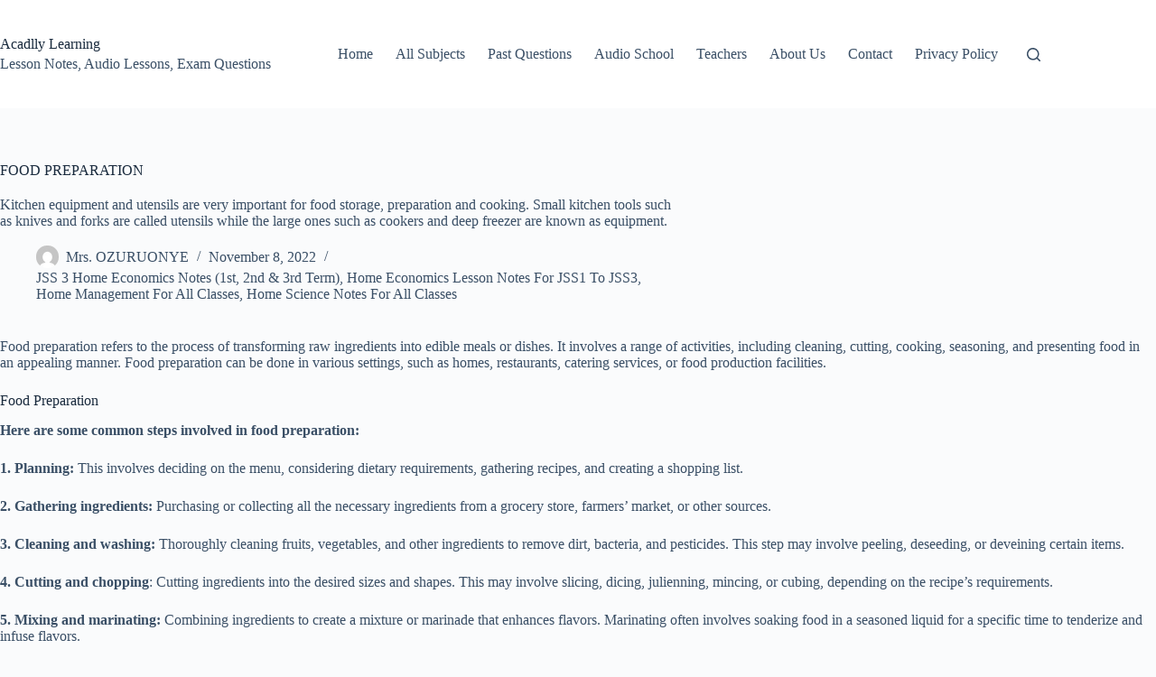

--- FILE ---
content_type: text/html; charset=UTF-8
request_url: https://www.acadlly.com/food-preparation/?amp=1
body_size: 17307
content:
<!doctype html>
<html lang="en-US" prefix="og: https://ogp.me/ns#">
<head>
	
	<meta charset="UTF-8">
	<meta name="viewport" content="width=device-width, initial-scale=1, maximum-scale=5, viewport-fit=cover">
	<link rel="profile" href="https://gmpg.org/xfn/11">

	
<!-- Search Engine Optimization by Rank Math - https://rankmath.com/ -->
<title>FOOD PREPARATION - Acadlly Learning</title>
<meta name="description" content="Kitchen equipment and utensils are very important for food storage, preparation and cooking. Small kitchen tools such as knives and forks are called utensils while the large ones such as cookers and deep freezer are known as equipment."/>
<meta name="robots" content="follow, index, max-snippet:-1, max-video-preview:-1, max-image-preview:large"/>
<link rel="canonical" href="https://www.acadlly.com/food-preparation/" />
<meta property="og:locale" content="en_US" />
<meta property="og:type" content="article" />
<meta property="og:title" content="FOOD PREPARATION - Acadlly Learning" />
<meta property="og:description" content="Kitchen equipment and utensils are very important for food storage, preparation and cooking. Small kitchen tools such as knives and forks are called utensils while the large ones such as cookers and deep freezer are known as equipment." />
<meta property="og:url" content="https://www.acadlly.com/food-preparation/" />
<meta property="og:site_name" content="Acadlly" />
<meta property="article:section" content="JSS 3 Home Economics Notes (1st, 2nd &amp; 3rd Term)" />
<meta property="og:updated_time" content="2024-09-06T05:10:57+01:00" />
<meta property="og:image" content="https://www.acadlly.com/wp-content/uploads/2024/01/Home-Economics-for-primary-school.jpeg" />
<meta property="og:image:secure_url" content="https://www.acadlly.com/wp-content/uploads/2024/01/Home-Economics-for-primary-school.jpeg" />
<meta property="og:image:width" content="1200" />
<meta property="og:image:height" content="675" />
<meta property="og:image:alt" content="home economics" />
<meta property="og:image:type" content="image/jpeg" />
<meta property="article:published_time" content="2022-11-08T19:02:24+01:00" />
<meta property="article:modified_time" content="2024-09-06T05:10:57+01:00" />
<meta name="twitter:card" content="summary_large_image" />
<meta name="twitter:title" content="FOOD PREPARATION - Acadlly Learning" />
<meta name="twitter:description" content="Kitchen equipment and utensils are very important for food storage, preparation and cooking. Small kitchen tools such as knives and forks are called utensils while the large ones such as cookers and deep freezer are known as equipment." />
<meta name="twitter:image" content="https://www.acadlly.com/wp-content/uploads/2024/01/Home-Economics-for-primary-school.jpeg" />
<meta name="twitter:label1" content="Written by" />
<meta name="twitter:data1" content="Mrs. OZURUONYE" />
<meta name="twitter:label2" content="Time to read" />
<meta name="twitter:data2" content="3 minutes" />
<!-- /Rank Math WordPress SEO plugin -->

<link rel="alternate" title="oEmbed (JSON)" type="application/json+oembed" href="https://www.acadlly.com/wp-json/oembed/1.0/embed?url=https%3A%2F%2Fwww.acadlly.com%2Ffood-preparation%2F" />
<link rel="alternate" title="oEmbed (XML)" type="text/xml+oembed" href="https://www.acadlly.com/wp-json/oembed/1.0/embed?url=https%3A%2F%2Fwww.acadlly.com%2Ffood-preparation%2F&#038;format=xml" />
<style id='wp-img-auto-sizes-contain-inline-css'>
img:is([sizes=auto i],[sizes^="auto," i]){contain-intrinsic-size:3000px 1500px}
/*# sourceURL=wp-img-auto-sizes-contain-inline-css */
</style>
<link rel='stylesheet' id='quiz-maker-admin-css' href='https://www.acadlly.com/wp-content/uploads/hummingbird-assets/c3a6628f99aa1b10b1ab1964349256ce.css' media='all' />
<link rel='stylesheet' id='wp-block-library-css' href='https://www.acadlly.com/wp-includes/css/dist/block-library/style.min.css' media='all' />
<style id='global-styles-inline-css'>
:root{--wp--preset--aspect-ratio--square: 1;--wp--preset--aspect-ratio--4-3: 4/3;--wp--preset--aspect-ratio--3-4: 3/4;--wp--preset--aspect-ratio--3-2: 3/2;--wp--preset--aspect-ratio--2-3: 2/3;--wp--preset--aspect-ratio--16-9: 16/9;--wp--preset--aspect-ratio--9-16: 9/16;--wp--preset--color--black: #000000;--wp--preset--color--cyan-bluish-gray: #abb8c3;--wp--preset--color--white: #ffffff;--wp--preset--color--pale-pink: #f78da7;--wp--preset--color--vivid-red: #cf2e2e;--wp--preset--color--luminous-vivid-orange: #ff6900;--wp--preset--color--luminous-vivid-amber: #fcb900;--wp--preset--color--light-green-cyan: #7bdcb5;--wp--preset--color--vivid-green-cyan: #00d084;--wp--preset--color--pale-cyan-blue: #8ed1fc;--wp--preset--color--vivid-cyan-blue: #0693e3;--wp--preset--color--vivid-purple: #9b51e0;--wp--preset--color--palette-color-1: var(--theme-palette-color-1, #2872fa);--wp--preset--color--palette-color-2: var(--theme-palette-color-2, #1559ed);--wp--preset--color--palette-color-3: var(--theme-palette-color-3, #3A4F66);--wp--preset--color--palette-color-4: var(--theme-palette-color-4, #192a3d);--wp--preset--color--palette-color-5: var(--theme-palette-color-5, #e1e8ed);--wp--preset--color--palette-color-6: var(--theme-palette-color-6, #f2f5f7);--wp--preset--color--palette-color-7: var(--theme-palette-color-7, #FAFBFC);--wp--preset--color--palette-color-8: var(--theme-palette-color-8, #ffffff);--wp--preset--gradient--vivid-cyan-blue-to-vivid-purple: linear-gradient(135deg,rgb(6,147,227) 0%,rgb(155,81,224) 100%);--wp--preset--gradient--light-green-cyan-to-vivid-green-cyan: linear-gradient(135deg,rgb(122,220,180) 0%,rgb(0,208,130) 100%);--wp--preset--gradient--luminous-vivid-amber-to-luminous-vivid-orange: linear-gradient(135deg,rgb(252,185,0) 0%,rgb(255,105,0) 100%);--wp--preset--gradient--luminous-vivid-orange-to-vivid-red: linear-gradient(135deg,rgb(255,105,0) 0%,rgb(207,46,46) 100%);--wp--preset--gradient--very-light-gray-to-cyan-bluish-gray: linear-gradient(135deg,rgb(238,238,238) 0%,rgb(169,184,195) 100%);--wp--preset--gradient--cool-to-warm-spectrum: linear-gradient(135deg,rgb(74,234,220) 0%,rgb(151,120,209) 20%,rgb(207,42,186) 40%,rgb(238,44,130) 60%,rgb(251,105,98) 80%,rgb(254,248,76) 100%);--wp--preset--gradient--blush-light-purple: linear-gradient(135deg,rgb(255,206,236) 0%,rgb(152,150,240) 100%);--wp--preset--gradient--blush-bordeaux: linear-gradient(135deg,rgb(254,205,165) 0%,rgb(254,45,45) 50%,rgb(107,0,62) 100%);--wp--preset--gradient--luminous-dusk: linear-gradient(135deg,rgb(255,203,112) 0%,rgb(199,81,192) 50%,rgb(65,88,208) 100%);--wp--preset--gradient--pale-ocean: linear-gradient(135deg,rgb(255,245,203) 0%,rgb(182,227,212) 50%,rgb(51,167,181) 100%);--wp--preset--gradient--electric-grass: linear-gradient(135deg,rgb(202,248,128) 0%,rgb(113,206,126) 100%);--wp--preset--gradient--midnight: linear-gradient(135deg,rgb(2,3,129) 0%,rgb(40,116,252) 100%);--wp--preset--gradient--juicy-peach: linear-gradient(to right, #ffecd2 0%, #fcb69f 100%);--wp--preset--gradient--young-passion: linear-gradient(to right, #ff8177 0%, #ff867a 0%, #ff8c7f 21%, #f99185 52%, #cf556c 78%, #b12a5b 100%);--wp--preset--gradient--true-sunset: linear-gradient(to right, #fa709a 0%, #fee140 100%);--wp--preset--gradient--morpheus-den: linear-gradient(to top, #30cfd0 0%, #330867 100%);--wp--preset--gradient--plum-plate: linear-gradient(135deg, #667eea 0%, #764ba2 100%);--wp--preset--gradient--aqua-splash: linear-gradient(15deg, #13547a 0%, #80d0c7 100%);--wp--preset--gradient--love-kiss: linear-gradient(to top, #ff0844 0%, #ffb199 100%);--wp--preset--gradient--new-retrowave: linear-gradient(to top, #3b41c5 0%, #a981bb 49%, #ffc8a9 100%);--wp--preset--gradient--plum-bath: linear-gradient(to top, #cc208e 0%, #6713d2 100%);--wp--preset--gradient--high-flight: linear-gradient(to right, #0acffe 0%, #495aff 100%);--wp--preset--gradient--teen-party: linear-gradient(-225deg, #FF057C 0%, #8D0B93 50%, #321575 100%);--wp--preset--gradient--fabled-sunset: linear-gradient(-225deg, #231557 0%, #44107A 29%, #FF1361 67%, #FFF800 100%);--wp--preset--gradient--arielle-smile: radial-gradient(circle 248px at center, #16d9e3 0%, #30c7ec 47%, #46aef7 100%);--wp--preset--gradient--itmeo-branding: linear-gradient(180deg, #2af598 0%, #009efd 100%);--wp--preset--gradient--deep-blue: linear-gradient(to right, #6a11cb 0%, #2575fc 100%);--wp--preset--gradient--strong-bliss: linear-gradient(to right, #f78ca0 0%, #f9748f 19%, #fd868c 60%, #fe9a8b 100%);--wp--preset--gradient--sweet-period: linear-gradient(to top, #3f51b1 0%, #5a55ae 13%, #7b5fac 25%, #8f6aae 38%, #a86aa4 50%, #cc6b8e 62%, #f18271 75%, #f3a469 87%, #f7c978 100%);--wp--preset--gradient--purple-division: linear-gradient(to top, #7028e4 0%, #e5b2ca 100%);--wp--preset--gradient--cold-evening: linear-gradient(to top, #0c3483 0%, #a2b6df 100%, #6b8cce 100%, #a2b6df 100%);--wp--preset--gradient--mountain-rock: linear-gradient(to right, #868f96 0%, #596164 100%);--wp--preset--gradient--desert-hump: linear-gradient(to top, #c79081 0%, #dfa579 100%);--wp--preset--gradient--ethernal-constance: linear-gradient(to top, #09203f 0%, #537895 100%);--wp--preset--gradient--happy-memories: linear-gradient(-60deg, #ff5858 0%, #f09819 100%);--wp--preset--gradient--grown-early: linear-gradient(to top, #0ba360 0%, #3cba92 100%);--wp--preset--gradient--morning-salad: linear-gradient(-225deg, #B7F8DB 0%, #50A7C2 100%);--wp--preset--gradient--night-call: linear-gradient(-225deg, #AC32E4 0%, #7918F2 48%, #4801FF 100%);--wp--preset--gradient--mind-crawl: linear-gradient(-225deg, #473B7B 0%, #3584A7 51%, #30D2BE 100%);--wp--preset--gradient--angel-care: linear-gradient(-225deg, #FFE29F 0%, #FFA99F 48%, #FF719A 100%);--wp--preset--gradient--juicy-cake: linear-gradient(to top, #e14fad 0%, #f9d423 100%);--wp--preset--gradient--rich-metal: linear-gradient(to right, #d7d2cc 0%, #304352 100%);--wp--preset--gradient--mole-hall: linear-gradient(-20deg, #616161 0%, #9bc5c3 100%);--wp--preset--gradient--cloudy-knoxville: linear-gradient(120deg, #fdfbfb 0%, #ebedee 100%);--wp--preset--gradient--soft-grass: linear-gradient(to top, #c1dfc4 0%, #deecdd 100%);--wp--preset--gradient--saint-petersburg: linear-gradient(135deg, #f5f7fa 0%, #c3cfe2 100%);--wp--preset--gradient--everlasting-sky: linear-gradient(135deg, #fdfcfb 0%, #e2d1c3 100%);--wp--preset--gradient--kind-steel: linear-gradient(-20deg, #e9defa 0%, #fbfcdb 100%);--wp--preset--gradient--over-sun: linear-gradient(60deg, #abecd6 0%, #fbed96 100%);--wp--preset--gradient--premium-white: linear-gradient(to top, #d5d4d0 0%, #d5d4d0 1%, #eeeeec 31%, #efeeec 75%, #e9e9e7 100%);--wp--preset--gradient--clean-mirror: linear-gradient(45deg, #93a5cf 0%, #e4efe9 100%);--wp--preset--gradient--wild-apple: linear-gradient(to top, #d299c2 0%, #fef9d7 100%);--wp--preset--gradient--snow-again: linear-gradient(to top, #e6e9f0 0%, #eef1f5 100%);--wp--preset--gradient--confident-cloud: linear-gradient(to top, #dad4ec 0%, #dad4ec 1%, #f3e7e9 100%);--wp--preset--gradient--glass-water: linear-gradient(to top, #dfe9f3 0%, white 100%);--wp--preset--gradient--perfect-white: linear-gradient(-225deg, #E3FDF5 0%, #FFE6FA 100%);--wp--preset--font-size--small: 13px;--wp--preset--font-size--medium: 20px;--wp--preset--font-size--large: clamp(22px, 1.375rem + ((1vw - 3.2px) * 0.625), 30px);--wp--preset--font-size--x-large: clamp(30px, 1.875rem + ((1vw - 3.2px) * 1.563), 50px);--wp--preset--font-size--xx-large: clamp(45px, 2.813rem + ((1vw - 3.2px) * 2.734), 80px);--wp--preset--spacing--20: 0.44rem;--wp--preset--spacing--30: 0.67rem;--wp--preset--spacing--40: 1rem;--wp--preset--spacing--50: 1.5rem;--wp--preset--spacing--60: 2.25rem;--wp--preset--spacing--70: 3.38rem;--wp--preset--spacing--80: 5.06rem;--wp--preset--shadow--natural: 6px 6px 9px rgba(0, 0, 0, 0.2);--wp--preset--shadow--deep: 12px 12px 50px rgba(0, 0, 0, 0.4);--wp--preset--shadow--sharp: 6px 6px 0px rgba(0, 0, 0, 0.2);--wp--preset--shadow--outlined: 6px 6px 0px -3px rgb(255, 255, 255), 6px 6px rgb(0, 0, 0);--wp--preset--shadow--crisp: 6px 6px 0px rgb(0, 0, 0);}:root { --wp--style--global--content-size: var(--theme-block-max-width);--wp--style--global--wide-size: var(--theme-block-wide-max-width); }:where(body) { margin: 0; }.wp-site-blocks > .alignleft { float: left; margin-right: 2em; }.wp-site-blocks > .alignright { float: right; margin-left: 2em; }.wp-site-blocks > .aligncenter { justify-content: center; margin-left: auto; margin-right: auto; }:where(.wp-site-blocks) > * { margin-block-start: var(--theme-content-spacing); margin-block-end: 0; }:where(.wp-site-blocks) > :first-child { margin-block-start: 0; }:where(.wp-site-blocks) > :last-child { margin-block-end: 0; }:root { --wp--style--block-gap: var(--theme-content-spacing); }:root :where(.is-layout-flow) > :first-child{margin-block-start: 0;}:root :where(.is-layout-flow) > :last-child{margin-block-end: 0;}:root :where(.is-layout-flow) > *{margin-block-start: var(--theme-content-spacing);margin-block-end: 0;}:root :where(.is-layout-constrained) > :first-child{margin-block-start: 0;}:root :where(.is-layout-constrained) > :last-child{margin-block-end: 0;}:root :where(.is-layout-constrained) > *{margin-block-start: var(--theme-content-spacing);margin-block-end: 0;}:root :where(.is-layout-flex){gap: var(--theme-content-spacing);}:root :where(.is-layout-grid){gap: var(--theme-content-spacing);}.is-layout-flow > .alignleft{float: left;margin-inline-start: 0;margin-inline-end: 2em;}.is-layout-flow > .alignright{float: right;margin-inline-start: 2em;margin-inline-end: 0;}.is-layout-flow > .aligncenter{margin-left: auto !important;margin-right: auto !important;}.is-layout-constrained > .alignleft{float: left;margin-inline-start: 0;margin-inline-end: 2em;}.is-layout-constrained > .alignright{float: right;margin-inline-start: 2em;margin-inline-end: 0;}.is-layout-constrained > .aligncenter{margin-left: auto !important;margin-right: auto !important;}.is-layout-constrained > :where(:not(.alignleft):not(.alignright):not(.alignfull)){max-width: var(--wp--style--global--content-size);margin-left: auto !important;margin-right: auto !important;}.is-layout-constrained > .alignwide{max-width: var(--wp--style--global--wide-size);}body .is-layout-flex{display: flex;}.is-layout-flex{flex-wrap: wrap;align-items: center;}.is-layout-flex > :is(*, div){margin: 0;}body .is-layout-grid{display: grid;}.is-layout-grid > :is(*, div){margin: 0;}body{padding-top: 0px;padding-right: 0px;padding-bottom: 0px;padding-left: 0px;}:root :where(.wp-element-button, .wp-block-button__link){font-style: inherit;font-weight: inherit;letter-spacing: inherit;text-transform: inherit;}.has-black-color{color: var(--wp--preset--color--black) !important;}.has-cyan-bluish-gray-color{color: var(--wp--preset--color--cyan-bluish-gray) !important;}.has-white-color{color: var(--wp--preset--color--white) !important;}.has-pale-pink-color{color: var(--wp--preset--color--pale-pink) !important;}.has-vivid-red-color{color: var(--wp--preset--color--vivid-red) !important;}.has-luminous-vivid-orange-color{color: var(--wp--preset--color--luminous-vivid-orange) !important;}.has-luminous-vivid-amber-color{color: var(--wp--preset--color--luminous-vivid-amber) !important;}.has-light-green-cyan-color{color: var(--wp--preset--color--light-green-cyan) !important;}.has-vivid-green-cyan-color{color: var(--wp--preset--color--vivid-green-cyan) !important;}.has-pale-cyan-blue-color{color: var(--wp--preset--color--pale-cyan-blue) !important;}.has-vivid-cyan-blue-color{color: var(--wp--preset--color--vivid-cyan-blue) !important;}.has-vivid-purple-color{color: var(--wp--preset--color--vivid-purple) !important;}.has-palette-color-1-color{color: var(--wp--preset--color--palette-color-1) !important;}.has-palette-color-2-color{color: var(--wp--preset--color--palette-color-2) !important;}.has-palette-color-3-color{color: var(--wp--preset--color--palette-color-3) !important;}.has-palette-color-4-color{color: var(--wp--preset--color--palette-color-4) !important;}.has-palette-color-5-color{color: var(--wp--preset--color--palette-color-5) !important;}.has-palette-color-6-color{color: var(--wp--preset--color--palette-color-6) !important;}.has-palette-color-7-color{color: var(--wp--preset--color--palette-color-7) !important;}.has-palette-color-8-color{color: var(--wp--preset--color--palette-color-8) !important;}.has-black-background-color{background-color: var(--wp--preset--color--black) !important;}.has-cyan-bluish-gray-background-color{background-color: var(--wp--preset--color--cyan-bluish-gray) !important;}.has-white-background-color{background-color: var(--wp--preset--color--white) !important;}.has-pale-pink-background-color{background-color: var(--wp--preset--color--pale-pink) !important;}.has-vivid-red-background-color{background-color: var(--wp--preset--color--vivid-red) !important;}.has-luminous-vivid-orange-background-color{background-color: var(--wp--preset--color--luminous-vivid-orange) !important;}.has-luminous-vivid-amber-background-color{background-color: var(--wp--preset--color--luminous-vivid-amber) !important;}.has-light-green-cyan-background-color{background-color: var(--wp--preset--color--light-green-cyan) !important;}.has-vivid-green-cyan-background-color{background-color: var(--wp--preset--color--vivid-green-cyan) !important;}.has-pale-cyan-blue-background-color{background-color: var(--wp--preset--color--pale-cyan-blue) !important;}.has-vivid-cyan-blue-background-color{background-color: var(--wp--preset--color--vivid-cyan-blue) !important;}.has-vivid-purple-background-color{background-color: var(--wp--preset--color--vivid-purple) !important;}.has-palette-color-1-background-color{background-color: var(--wp--preset--color--palette-color-1) !important;}.has-palette-color-2-background-color{background-color: var(--wp--preset--color--palette-color-2) !important;}.has-palette-color-3-background-color{background-color: var(--wp--preset--color--palette-color-3) !important;}.has-palette-color-4-background-color{background-color: var(--wp--preset--color--palette-color-4) !important;}.has-palette-color-5-background-color{background-color: var(--wp--preset--color--palette-color-5) !important;}.has-palette-color-6-background-color{background-color: var(--wp--preset--color--palette-color-6) !important;}.has-palette-color-7-background-color{background-color: var(--wp--preset--color--palette-color-7) !important;}.has-palette-color-8-background-color{background-color: var(--wp--preset--color--palette-color-8) !important;}.has-black-border-color{border-color: var(--wp--preset--color--black) !important;}.has-cyan-bluish-gray-border-color{border-color: var(--wp--preset--color--cyan-bluish-gray) !important;}.has-white-border-color{border-color: var(--wp--preset--color--white) !important;}.has-pale-pink-border-color{border-color: var(--wp--preset--color--pale-pink) !important;}.has-vivid-red-border-color{border-color: var(--wp--preset--color--vivid-red) !important;}.has-luminous-vivid-orange-border-color{border-color: var(--wp--preset--color--luminous-vivid-orange) !important;}.has-luminous-vivid-amber-border-color{border-color: var(--wp--preset--color--luminous-vivid-amber) !important;}.has-light-green-cyan-border-color{border-color: var(--wp--preset--color--light-green-cyan) !important;}.has-vivid-green-cyan-border-color{border-color: var(--wp--preset--color--vivid-green-cyan) !important;}.has-pale-cyan-blue-border-color{border-color: var(--wp--preset--color--pale-cyan-blue) !important;}.has-vivid-cyan-blue-border-color{border-color: var(--wp--preset--color--vivid-cyan-blue) !important;}.has-vivid-purple-border-color{border-color: var(--wp--preset--color--vivid-purple) !important;}.has-palette-color-1-border-color{border-color: var(--wp--preset--color--palette-color-1) !important;}.has-palette-color-2-border-color{border-color: var(--wp--preset--color--palette-color-2) !important;}.has-palette-color-3-border-color{border-color: var(--wp--preset--color--palette-color-3) !important;}.has-palette-color-4-border-color{border-color: var(--wp--preset--color--palette-color-4) !important;}.has-palette-color-5-border-color{border-color: var(--wp--preset--color--palette-color-5) !important;}.has-palette-color-6-border-color{border-color: var(--wp--preset--color--palette-color-6) !important;}.has-palette-color-7-border-color{border-color: var(--wp--preset--color--palette-color-7) !important;}.has-palette-color-8-border-color{border-color: var(--wp--preset--color--palette-color-8) !important;}.has-vivid-cyan-blue-to-vivid-purple-gradient-background{background: var(--wp--preset--gradient--vivid-cyan-blue-to-vivid-purple) !important;}.has-light-green-cyan-to-vivid-green-cyan-gradient-background{background: var(--wp--preset--gradient--light-green-cyan-to-vivid-green-cyan) !important;}.has-luminous-vivid-amber-to-luminous-vivid-orange-gradient-background{background: var(--wp--preset--gradient--luminous-vivid-amber-to-luminous-vivid-orange) !important;}.has-luminous-vivid-orange-to-vivid-red-gradient-background{background: var(--wp--preset--gradient--luminous-vivid-orange-to-vivid-red) !important;}.has-very-light-gray-to-cyan-bluish-gray-gradient-background{background: var(--wp--preset--gradient--very-light-gray-to-cyan-bluish-gray) !important;}.has-cool-to-warm-spectrum-gradient-background{background: var(--wp--preset--gradient--cool-to-warm-spectrum) !important;}.has-blush-light-purple-gradient-background{background: var(--wp--preset--gradient--blush-light-purple) !important;}.has-blush-bordeaux-gradient-background{background: var(--wp--preset--gradient--blush-bordeaux) !important;}.has-luminous-dusk-gradient-background{background: var(--wp--preset--gradient--luminous-dusk) !important;}.has-pale-ocean-gradient-background{background: var(--wp--preset--gradient--pale-ocean) !important;}.has-electric-grass-gradient-background{background: var(--wp--preset--gradient--electric-grass) !important;}.has-midnight-gradient-background{background: var(--wp--preset--gradient--midnight) !important;}.has-juicy-peach-gradient-background{background: var(--wp--preset--gradient--juicy-peach) !important;}.has-young-passion-gradient-background{background: var(--wp--preset--gradient--young-passion) !important;}.has-true-sunset-gradient-background{background: var(--wp--preset--gradient--true-sunset) !important;}.has-morpheus-den-gradient-background{background: var(--wp--preset--gradient--morpheus-den) !important;}.has-plum-plate-gradient-background{background: var(--wp--preset--gradient--plum-plate) !important;}.has-aqua-splash-gradient-background{background: var(--wp--preset--gradient--aqua-splash) !important;}.has-love-kiss-gradient-background{background: var(--wp--preset--gradient--love-kiss) !important;}.has-new-retrowave-gradient-background{background: var(--wp--preset--gradient--new-retrowave) !important;}.has-plum-bath-gradient-background{background: var(--wp--preset--gradient--plum-bath) !important;}.has-high-flight-gradient-background{background: var(--wp--preset--gradient--high-flight) !important;}.has-teen-party-gradient-background{background: var(--wp--preset--gradient--teen-party) !important;}.has-fabled-sunset-gradient-background{background: var(--wp--preset--gradient--fabled-sunset) !important;}.has-arielle-smile-gradient-background{background: var(--wp--preset--gradient--arielle-smile) !important;}.has-itmeo-branding-gradient-background{background: var(--wp--preset--gradient--itmeo-branding) !important;}.has-deep-blue-gradient-background{background: var(--wp--preset--gradient--deep-blue) !important;}.has-strong-bliss-gradient-background{background: var(--wp--preset--gradient--strong-bliss) !important;}.has-sweet-period-gradient-background{background: var(--wp--preset--gradient--sweet-period) !important;}.has-purple-division-gradient-background{background: var(--wp--preset--gradient--purple-division) !important;}.has-cold-evening-gradient-background{background: var(--wp--preset--gradient--cold-evening) !important;}.has-mountain-rock-gradient-background{background: var(--wp--preset--gradient--mountain-rock) !important;}.has-desert-hump-gradient-background{background: var(--wp--preset--gradient--desert-hump) !important;}.has-ethernal-constance-gradient-background{background: var(--wp--preset--gradient--ethernal-constance) !important;}.has-happy-memories-gradient-background{background: var(--wp--preset--gradient--happy-memories) !important;}.has-grown-early-gradient-background{background: var(--wp--preset--gradient--grown-early) !important;}.has-morning-salad-gradient-background{background: var(--wp--preset--gradient--morning-salad) !important;}.has-night-call-gradient-background{background: var(--wp--preset--gradient--night-call) !important;}.has-mind-crawl-gradient-background{background: var(--wp--preset--gradient--mind-crawl) !important;}.has-angel-care-gradient-background{background: var(--wp--preset--gradient--angel-care) !important;}.has-juicy-cake-gradient-background{background: var(--wp--preset--gradient--juicy-cake) !important;}.has-rich-metal-gradient-background{background: var(--wp--preset--gradient--rich-metal) !important;}.has-mole-hall-gradient-background{background: var(--wp--preset--gradient--mole-hall) !important;}.has-cloudy-knoxville-gradient-background{background: var(--wp--preset--gradient--cloudy-knoxville) !important;}.has-soft-grass-gradient-background{background: var(--wp--preset--gradient--soft-grass) !important;}.has-saint-petersburg-gradient-background{background: var(--wp--preset--gradient--saint-petersburg) !important;}.has-everlasting-sky-gradient-background{background: var(--wp--preset--gradient--everlasting-sky) !important;}.has-kind-steel-gradient-background{background: var(--wp--preset--gradient--kind-steel) !important;}.has-over-sun-gradient-background{background: var(--wp--preset--gradient--over-sun) !important;}.has-premium-white-gradient-background{background: var(--wp--preset--gradient--premium-white) !important;}.has-clean-mirror-gradient-background{background: var(--wp--preset--gradient--clean-mirror) !important;}.has-wild-apple-gradient-background{background: var(--wp--preset--gradient--wild-apple) !important;}.has-snow-again-gradient-background{background: var(--wp--preset--gradient--snow-again) !important;}.has-confident-cloud-gradient-background{background: var(--wp--preset--gradient--confident-cloud) !important;}.has-glass-water-gradient-background{background: var(--wp--preset--gradient--glass-water) !important;}.has-perfect-white-gradient-background{background: var(--wp--preset--gradient--perfect-white) !important;}.has-small-font-size{font-size: var(--wp--preset--font-size--small) !important;}.has-medium-font-size{font-size: var(--wp--preset--font-size--medium) !important;}.has-large-font-size{font-size: var(--wp--preset--font-size--large) !important;}.has-x-large-font-size{font-size: var(--wp--preset--font-size--x-large) !important;}.has-xx-large-font-size{font-size: var(--wp--preset--font-size--xx-large) !important;}
:root :where(.wp-block-pullquote){font-size: clamp(0.984em, 0.984rem + ((1vw - 0.2em) * 0.645), 1.5em);line-height: 1.6;}
/*# sourceURL=global-styles-inline-css */
</style>
<link rel='stylesheet' id='wphb-1-css' href='https://www.acadlly.com/wp-content/uploads/hummingbird-assets/2d53404c15e5fd13902880430a60aa90.css' media='all' />
<script src="https://www.acadlly.com/wp-content/uploads/hummingbird-assets/d21f9db556e5e55f84108b9f2faf4480.js" id="wphb-2-js"></script>
<script src="https://www.acadlly.com/wp-content/uploads/hummingbird-assets/ba21361fa4bf97304f1684bbc419772e.js" id="bitfire-js"></script>
<script id="bitfire-js-after">
function xiCK(){let z9Mt='3a2754f0340bb655ef29e99c.6gxwveq0m4bi.1768960800';return z9Mt;}
if (! document.cookie.includes('_bitf')) {
    var dclMs = (performance && performance.getEntriesByType && performance.getEntriesByType('navigation')[0]) ? Math.round(performance.getEntriesByType('navigation')[0].domContentLoadedEventEnd - (performance.getEntriesByType('navigation')[0].startTime || 0)) : (performance && performance.timing ? performance.timing.domContentLoadedEventEnd - performance.timing.navigationStart : null);

    let zzz = {"_fn":"xhr","_bfa":xiCK(),"_bfg":'{"amp":"1"}',"_bfp":'[]',"_bfm":"GET","_bfx":"n","_bfxa":"on","_gen":"02:58:00","per":dclMs};

    let params = {"method":"POST","mode":"same-origin","credentials":"same-origin","redirect":"follow","body":JSON.stringify(zzz)};
    console.log("BFF"); fetch("https://www.acadlly.com/wp-content/plugins/bitfire/verify.php", params);
}
//# sourceURL=bitfire-js-after
</script>
<link rel="https://api.w.org/" href="https://www.acadlly.com/wp-json/" /><link rel="alternate" title="JSON" type="application/json" href="https://www.acadlly.com/wp-json/wp/v2/posts/657051" /><link rel="EditURI" type="application/rsd+xml" title="RSD" href="https://www.acadlly.com/xmlrpc.php?rsd" />

<link rel='shortlink' href='https://www.acadlly.com/?p=657051' />
<noscript><link rel='stylesheet' href='https://www.acadlly.com/wp-content/themes/blocksy/static/bundle/no-scripts.min.css' type='text/css'></noscript>
<style id="ct-main-styles-inline-css">[data-header*="type-1"] .ct-header [data-id="logo"] .site-logo-container {--logo-max-height:120px;} [data-header*="type-1"] .ct-header [data-id="logo"] .site-title {--theme-font-weight:700;--theme-font-size:25px;--theme-line-height:1.5;--theme-link-initial-color:var(--theme-palette-color-4);} [data-header*="type-1"] .ct-header [data-id="logo"] .site-description {--theme-font-weight:500;--theme-font-size:13px;} [data-header*="type-1"] .ct-header [data-id="menu"] > ul > li > a {--theme-font-weight:700;--theme-text-transform:uppercase;--theme-font-size:12px;--theme-line-height:1.3;--theme-link-initial-color:var(--theme-text-color);} [data-header*="type-1"] .ct-header [data-id="menu"] .sub-menu .ct-menu-link {--theme-link-initial-color:var(--theme-palette-color-8);--theme-font-weight:500;--theme-font-size:12px;} [data-header*="type-1"] .ct-header [data-id="menu"] .sub-menu {--dropdown-divider:1px dashed rgba(255, 255, 255, 0.1);--theme-box-shadow:0px 10px 20px rgba(41, 51, 61, 0.1);--theme-border-radius:0px 0px 2px 2px;} [data-header*="type-1"] .ct-header [data-row*="middle"] {--height:120px;background-color:var(--theme-palette-color-8);background-image:none;--theme-border-top:none;--theme-border-bottom:none;--theme-box-shadow:none;} [data-header*="type-1"] .ct-header [data-row*="middle"] > div {--theme-border-top:none;--theme-border-bottom:none;} [data-header*="type-1"] [data-id="mobile-menu"] {--theme-font-weight:700;--theme-font-size:20px;--theme-link-initial-color:#ffffff;--mobile-menu-divider:none;} [data-header*="type-1"] #offcanvas {--theme-box-shadow:0px 0px 70px rgba(0, 0, 0, 0.35);--side-panel-width:500px;--panel-content-height:100%;} [data-header*="type-1"] #offcanvas .ct-panel-inner {background-color:rgba(18, 21, 25, 0.98);} [data-header*="type-1"] #search-modal .ct-search-results {--theme-font-weight:500;--theme-font-size:14px;--theme-line-height:1.4;} [data-header*="type-1"] #search-modal .ct-search-form {--theme-link-initial-color:#ffffff;--theme-form-text-initial-color:#ffffff;--theme-form-text-focus-color:#ffffff;--theme-form-field-border-initial-color:rgba(255, 255, 255, 0.2);--theme-button-text-initial-color:rgba(255, 255, 255, 0.7);--theme-button-text-hover-color:#ffffff;--theme-button-background-initial-color:var(--theme-palette-color-1);--theme-button-background-hover-color:var(--theme-palette-color-1);} [data-header*="type-1"] #search-modal {background-color:rgba(18, 21, 25, 0.98);} [data-header*="type-1"] [data-id="trigger"] {--theme-icon-size:18px;} [data-header*="type-1"] {--header-height:120px;} [data-header*="type-1"] .ct-header {background-image:none;} [data-footer*="type-1"] .ct-footer [data-row*="bottom"] > div {--container-spacing:25px;--theme-border:none;--theme-border-top:none;--theme-border-bottom:none;--grid-template-columns:initial;} [data-footer*="type-1"] .ct-footer [data-row*="bottom"] .widget-title {--theme-font-size:16px;} [data-footer*="type-1"] .ct-footer [data-row*="bottom"] {--theme-border-top:none;--theme-border-bottom:none;background-color:transparent;} [data-footer*="type-1"] [data-id="copyright"] {--theme-font-weight:400;--theme-font-size:15px;--theme-line-height:1.3;} [data-footer*="type-1"] .ct-footer {background-color:var(--theme-palette-color-6);}:root {--theme-font-family:var(--theme-font-stack-default);--theme-font-weight:400;--theme-text-transform:none;--theme-text-decoration:none;--theme-font-size:16px;--theme-line-height:1.65;--theme-letter-spacing:0em;--theme-button-font-weight:500;--theme-button-font-size:15px;--has-classic-forms:var(--true);--has-modern-forms:var(--false);--theme-form-field-border-initial-color:var(--theme-border-color);--theme-form-field-border-focus-color:var(--theme-palette-color-1);--theme-form-selection-field-initial-color:var(--theme-border-color);--theme-form-selection-field-active-color:var(--theme-palette-color-1);--e-global-color-blocksy_palette_1:var(--theme-palette-color-1);--e-global-color-blocksy_palette_2:var(--theme-palette-color-2);--e-global-color-blocksy_palette_3:var(--theme-palette-color-3);--e-global-color-blocksy_palette_4:var(--theme-palette-color-4);--e-global-color-blocksy_palette_5:var(--theme-palette-color-5);--e-global-color-blocksy_palette_6:var(--theme-palette-color-6);--e-global-color-blocksy_palette_7:var(--theme-palette-color-7);--e-global-color-blocksy_palette_8:var(--theme-palette-color-8);--theme-palette-color-1:#2872fa;--theme-palette-color-2:#1559ed;--theme-palette-color-3:#3A4F66;--theme-palette-color-4:#192a3d;--theme-palette-color-5:#e1e8ed;--theme-palette-color-6:#f2f5f7;--theme-palette-color-7:#FAFBFC;--theme-palette-color-8:#ffffff;--theme-text-color:var(--theme-palette-color-3);--theme-link-initial-color:var(--theme-palette-color-1);--theme-link-hover-color:var(--theme-palette-color-2);--theme-selection-text-color:#ffffff;--theme-selection-background-color:var(--theme-palette-color-1);--theme-border-color:var(--theme-palette-color-5);--theme-headings-color:var(--theme-palette-color-4);--theme-content-spacing:1.5em;--theme-button-min-height:40px;--theme-button-shadow:none;--theme-button-transform:none;--theme-button-text-initial-color:#ffffff;--theme-button-text-hover-color:#ffffff;--theme-button-background-initial-color:var(--theme-palette-color-1);--theme-button-background-hover-color:var(--theme-palette-color-2);--theme-button-border:none;--theme-button-padding:5px 20px;--theme-normal-container-max-width:1290px;--theme-content-vertical-spacing:60px;--theme-container-edge-spacing:90vw;--theme-narrow-container-max-width:750px;--theme-wide-offset:130px;}h1 {--theme-font-weight:700;--theme-font-size:40px;--theme-line-height:1.5;}h2 {--theme-font-weight:700;--theme-font-size:35px;--theme-line-height:1.5;}h3 {--theme-font-weight:700;--theme-font-size:30px;--theme-line-height:1.5;}h4 {--theme-font-weight:700;--theme-font-size:25px;--theme-line-height:1.5;}h5 {--theme-font-weight:700;--theme-font-size:20px;--theme-line-height:1.5;}h6 {--theme-font-weight:700;--theme-font-size:16px;--theme-line-height:1.5;}.wp-block-pullquote {--theme-font-family:Georgia;--theme-font-weight:600;--theme-font-size:25px;}pre, code, samp, kbd {--theme-font-family:monospace;--theme-font-weight:400;--theme-font-size:16px;}figcaption {--theme-font-size:14px;}.ct-sidebar .widget-title {--theme-font-size:20px;}.ct-breadcrumbs {--theme-font-weight:600;--theme-text-transform:uppercase;--theme-font-size:12px;}body {background-color:var(--theme-palette-color-7);background-image:none;} [data-prefix="single_blog_post"] .entry-header .page-title {--theme-font-size:30px;} [data-prefix="single_blog_post"] .entry-header .entry-meta {--theme-font-weight:600;--theme-text-transform:uppercase;--theme-font-size:12px;--theme-line-height:1.3;} [data-prefix="categories"] .entry-header .page-title {--theme-font-size:30px;} [data-prefix="categories"] .entry-header .entry-meta {--theme-font-weight:600;--theme-text-transform:uppercase;--theme-font-size:12px;--theme-line-height:1.3;} [data-prefix="search"] .entry-header .page-title {--theme-font-size:30px;} [data-prefix="search"] .entry-header .entry-meta {--theme-font-weight:600;--theme-text-transform:uppercase;--theme-font-size:12px;--theme-line-height:1.3;} [data-prefix="author"] .entry-header .page-title {--theme-font-size:30px;} [data-prefix="author"] .entry-header .entry-meta {--theme-font-weight:600;--theme-text-transform:uppercase;--theme-font-size:12px;--theme-line-height:1.3;} [data-prefix="author"] .hero-section[data-type="type-2"] {background-color:var(--theme-palette-color-6);background-image:none;--container-padding:50px 0px;} [data-prefix="single_page"] .entry-header .page-title {--theme-font-size:30px;} [data-prefix="single_page"] .entry-header .entry-meta {--theme-font-weight:600;--theme-text-transform:uppercase;--theme-font-size:12px;--theme-line-height:1.3;} [data-prefix="ays-quiz-maker_single"] .entry-header .page-title {--theme-font-size:30px;} [data-prefix="ays-quiz-maker_single"] .entry-header .entry-meta {--theme-font-weight:600;--theme-text-transform:uppercase;--theme-font-size:12px;--theme-line-height:1.3;} [data-prefix="ays-quiz-maker_archive"] .entry-header .page-title {--theme-font-size:30px;} [data-prefix="ays-quiz-maker_archive"] .entry-header .entry-meta {--theme-font-weight:600;--theme-text-transform:uppercase;--theme-font-size:12px;--theme-line-height:1.3;} [data-prefix="sr_playlist_single"] .entry-header .page-title {--theme-font-size:30px;} [data-prefix="sr_playlist_single"] .entry-header .entry-meta {--theme-font-weight:600;--theme-text-transform:uppercase;--theme-font-size:12px;--theme-line-height:1.3;} [data-prefix="sr_playlist_archive"] .entry-header .page-title {--theme-font-size:30px;} [data-prefix="sr_playlist_archive"] .entry-header .entry-meta {--theme-font-weight:600;--theme-text-transform:uppercase;--theme-font-size:12px;--theme-line-height:1.3;} [data-prefix="blog"] .entries {--grid-template-columns:repeat(3, minmax(0, 1fr));} [data-prefix="blog"] .entry-card .entry-title {--theme-font-size:20px;--theme-line-height:1.3;} [data-prefix="blog"] .entry-card .entry-meta {--theme-font-weight:600;--theme-text-transform:uppercase;--theme-font-size:12px;} [data-prefix="blog"] .entry-card {background-color:var(--theme-palette-color-8);--theme-box-shadow:0px 12px 18px -6px rgba(34, 56, 101, 0.04);} [data-prefix="categories"] .entries {--grid-template-columns:repeat(3, minmax(0, 1fr));} [data-prefix="categories"] .entry-card .entry-title {--theme-font-size:20px;--theme-line-height:1.3;} [data-prefix="categories"] .entry-card .entry-meta {--theme-font-weight:600;--theme-text-transform:uppercase;--theme-font-size:12px;} [data-prefix="categories"] .entry-card {background-color:var(--theme-palette-color-8);--theme-box-shadow:0px 12px 18px -6px rgba(34, 56, 101, 0.04);} [data-prefix="author"] .entries {--grid-template-columns:repeat(3, minmax(0, 1fr));} [data-prefix="author"] .entry-card .entry-title {--theme-font-size:20px;--theme-line-height:1.3;} [data-prefix="author"] .entry-card .entry-meta {--theme-font-weight:600;--theme-text-transform:uppercase;--theme-font-size:12px;} [data-prefix="author"] .entry-card {background-color:var(--theme-palette-color-8);--theme-box-shadow:0px 12px 18px -6px rgba(34, 56, 101, 0.04);} [data-prefix="search"] .entries {--grid-template-columns:repeat(3, minmax(0, 1fr));} [data-prefix="search"] .entry-card .entry-title {--theme-font-size:20px;--theme-line-height:1.3;} [data-prefix="search"] .entry-card .entry-meta {--theme-font-weight:600;--theme-text-transform:uppercase;--theme-font-size:12px;} [data-prefix="search"] .entry-card {background-color:var(--theme-palette-color-8);--theme-box-shadow:0px 12px 18px -6px rgba(34, 56, 101, 0.04);} [data-prefix="ays-quiz-maker_archive"] .entries {--grid-template-columns:repeat(3, minmax(0, 1fr));} [data-prefix="ays-quiz-maker_archive"] .entry-card .entry-title {--theme-font-size:20px;--theme-line-height:1.3;} [data-prefix="ays-quiz-maker_archive"] .entry-card .entry-meta {--theme-font-weight:600;--theme-text-transform:uppercase;--theme-font-size:12px;} [data-prefix="ays-quiz-maker_archive"] .entry-card {background-color:var(--theme-palette-color-8);--theme-box-shadow:0px 12px 18px -6px rgba(34, 56, 101, 0.04);} [data-prefix="sr_playlist_archive"] .entries {--grid-template-columns:repeat(3, minmax(0, 1fr));} [data-prefix="sr_playlist_archive"] .entry-card .entry-title {--theme-font-size:20px;--theme-line-height:1.3;} [data-prefix="sr_playlist_archive"] .entry-card .entry-meta {--theme-font-weight:600;--theme-text-transform:uppercase;--theme-font-size:12px;} [data-prefix="sr_playlist_archive"] .entry-card {background-color:var(--theme-palette-color-8);--theme-box-shadow:0px 12px 18px -6px rgba(34, 56, 101, 0.04);}form textarea {--theme-form-field-height:170px;}.ct-sidebar {--theme-link-initial-color:var(--theme-text-color);} [data-prefix="ays-quiz-maker_single"] [class*="ct-container"] > article[class*="post"] {--has-boxed:var(--false);--has-wide:var(--true);} [data-prefix="sr_playlist_single"] [class*="ct-container"] > article[class*="post"] {--has-boxed:var(--false);--has-wide:var(--true);} [data-prefix="single_blog_post"] [class*="ct-container"] > article[class*="post"] {--has-boxed:var(--false);--has-wide:var(--true);} [data-prefix="single_page"] [class*="ct-container"] > article[class*="post"] {--has-boxed:var(--false);--has-wide:var(--true);}@media (max-width: 999.98px) {[data-header*="type-1"] .ct-header [data-row*="middle"] {--height:70px;} [data-header*="type-1"] #offcanvas {--side-panel-width:65vw;} [data-header*="type-1"] {--header-height:70px;} [data-footer*="type-1"] .ct-footer [data-row*="bottom"] > div {--grid-template-columns:initial;} [data-prefix="blog"] .entries {--grid-template-columns:repeat(2, minmax(0, 1fr));} [data-prefix="categories"] .entries {--grid-template-columns:repeat(2, minmax(0, 1fr));} [data-prefix="author"] .entries {--grid-template-columns:repeat(2, minmax(0, 1fr));} [data-prefix="search"] .entries {--grid-template-columns:repeat(2, minmax(0, 1fr));} [data-prefix="ays-quiz-maker_archive"] .entries {--grid-template-columns:repeat(2, minmax(0, 1fr));} [data-prefix="sr_playlist_archive"] .entries {--grid-template-columns:repeat(2, minmax(0, 1fr));}}@media (max-width: 689.98px) {[data-header*="type-1"] #offcanvas {--side-panel-width:90vw;} [data-footer*="type-1"] .ct-footer [data-row*="bottom"] > div {--container-spacing:15px;--grid-template-columns:initial;} [data-prefix="blog"] .entries {--grid-template-columns:repeat(1, minmax(0, 1fr));} [data-prefix="blog"] .entry-card .entry-title {--theme-font-size:18px;} [data-prefix="categories"] .entries {--grid-template-columns:repeat(1, minmax(0, 1fr));} [data-prefix="categories"] .entry-card .entry-title {--theme-font-size:18px;} [data-prefix="author"] .entries {--grid-template-columns:repeat(1, minmax(0, 1fr));} [data-prefix="author"] .entry-card .entry-title {--theme-font-size:18px;} [data-prefix="search"] .entries {--grid-template-columns:repeat(1, minmax(0, 1fr));} [data-prefix="search"] .entry-card .entry-title {--theme-font-size:18px;} [data-prefix="ays-quiz-maker_archive"] .entries {--grid-template-columns:repeat(1, minmax(0, 1fr));} [data-prefix="ays-quiz-maker_archive"] .entry-card .entry-title {--theme-font-size:18px;} [data-prefix="sr_playlist_archive"] .entries {--grid-template-columns:repeat(1, minmax(0, 1fr));} [data-prefix="sr_playlist_archive"] .entry-card .entry-title {--theme-font-size:18px;}:root {--theme-content-vertical-spacing:50px;--theme-container-edge-spacing:88vw;}}</style>
<meta name="generator" content="Elementor 3.34.1; features: additional_custom_breakpoints; settings: css_print_method-external, google_font-enabled, font_display-auto">


<script type="application/ld+json" class="saswp-schema-markup-output">
[{"@context":"https:\/\/schema.org\/","@graph":[{"@type":"EducationalOrganization","@id":"https:\/\/www.acadlly.com#Organization","name":"Acadlly Learning","url":"https:\/\/www.acadlly.com","sameAs":[],"legalName":"Acadlly","logo":{"@type":"ImageObject","url":"https:\/\/www.acadlly.com\/wp-content\/uploads\/2025\/03\/Acadlly-1024-x-1024.png","width":"1024","height":"1024"}},{"@type":"WebSite","@id":"https:\/\/www.acadlly.com#website","headline":"Acadlly Learning","name":"Acadlly Learning","description":"Lesson Notes, Courses, Exam Questions","url":"https:\/\/www.acadlly.com","potentialAction":{"@type":"SearchAction","target":"https:\/\/www.acadlly.com?s={search_term_string}","query-input":"required name=search_term_string"},"publisher":{"@id":"https:\/\/www.acadlly.com#Organization"}},{"@context":"https:\/\/schema.org\/","@type":"WebPage","@id":"https:\/\/www.acadlly.com\/food-preparation\/#webpage","name":"FOOD PREPARATION - Acadlly Learning","url":"https:\/\/www.acadlly.com\/food-preparation\/","lastReviewed":"2024-09-06T05:10:57+01:00","dateCreated":"2022-11-08T19:02:24+01:00","inLanguage":"en-US","description":"Kitchen equipment and utensils are very important for food storage, preparation and cooking. Small kitchen tools such as knives and forks are called utensils while the large ones such as cookers and deep freezer are known as equipment.","keywords":"","reviewedBy":{"@type":"Organization","name":"Acadlly Learning","url":"https:\/\/www.acadlly.com","logo":{"@type":"ImageObject","url":"https:\/\/www.acadlly.com\/wp-content\/uploads\/2025\/03\/Acadlly-1024-x-1024.png","width":1024,"height":1024}},"publisher":{"@type":"Organization","name":"Acadlly Learning","url":"https:\/\/www.acadlly.com","logo":{"@type":"ImageObject","url":"https:\/\/www.acadlly.com\/wp-content\/uploads\/2025\/03\/Acadlly-1024-x-1024.png","width":1024,"height":1024}},"primaryImageOfPage":{"@id":"https:\/\/www.acadlly.com\/food-preparation\/#primaryimage"},"mainContentOfPage":[[{"@context":"https:\/\/schema.org\/","@type":"SiteNavigationElement","@id":"https:\/\/www.acadlly.com\/#home","name":"Home","url":"https:\/\/www.acadlly.com\/"},{"@context":"https:\/\/schema.org\/","@type":"SiteNavigationElement","@id":"https:\/\/www.acadlly.com\/#all-subjects","name":"All Subjects","url":"https:\/\/www.acadlly.com\/subjects-and-courses\/"},{"@context":"https:\/\/schema.org\/","@type":"SiteNavigationElement","@id":"https:\/\/www.acadlly.com\/#past-questions","name":"Past Questions","url":"https:\/\/www.acadlly.com\/past-question-waec-neco-bece-utme-gce\/"},{"@context":"https:\/\/schema.org\/","@type":"SiteNavigationElement","@id":"https:\/\/www.acadlly.com\/#audio-school","name":"Audio School","url":"https:\/\/www.acadlly.com\/audio-school-2\/"},{"@context":"https:\/\/schema.org\/","@type":"SiteNavigationElement","@id":"https:\/\/www.acadlly.com\/#teachers","name":"Teachers","url":"https:\/\/www.acadlly.com\/teachers\/"},{"@context":"https:\/\/schema.org\/","@type":"SiteNavigationElement","@id":"https:\/\/www.acadlly.com\/#about-us","name":"About Us","url":"https:\/\/www.acadlly.com\/about\/"},{"@context":"https:\/\/schema.org\/","@type":"SiteNavigationElement","@id":"https:\/\/www.acadlly.com\/#contact","name":"Contact","url":"https:\/\/www.acadlly.com\/contact\/"},{"@context":"https:\/\/schema.org\/","@type":"SiteNavigationElement","@id":"https:\/\/www.acadlly.com\/#privacy-policy","name":"Privacy Policy","url":"https:\/\/www.acadlly.com\/privacy-policy\/"}]],"isPartOf":{"@id":"https:\/\/www.acadlly.com#website"},"breadcrumb":{"@id":"https:\/\/www.acadlly.com\/food-preparation\/#breadcrumb"}},{"@type":"BreadcrumbList","@id":"https:\/\/www.acadlly.com\/food-preparation\/#breadcrumb","itemListElement":[{"@type":"ListItem","position":1,"item":{"@id":"https:\/\/www.acadlly.com","name":"Acadlly Learning"}},{"@type":"ListItem","position":2,"item":{"@id":"https:\/\/www.acadlly.com\/jss-3-home-economics-1st-2nd-3rd-term\/","name":"JSS 3 Home Economics Notes (1st, 2nd &amp; 3rd Term)"}},{"@type":"ListItem","position":3,"item":{"@id":"https:\/\/www.acadlly.com\/home-economics\/","name":"Home Economics Lesson Notes For JSS1 To JSS3"}},{"@type":"ListItem","position":4,"item":{"@id":"https:\/\/www.acadlly.com\/home-management\/","name":"Home Management For All Classes"}},{"@type":"ListItem","position":5,"item":{"@id":"https:\/\/www.acadlly.com\/home-science\/","name":"Home Science Notes For All Classes"}},{"@type":"ListItem","position":6,"item":{"@id":"https:\/\/www.acadlly.com\/food-preparation\/","name":"FOOD PREPARATION - Acadlly Learning"}}]},{"@type":"Article","@id":"https:\/\/www.acadlly.com\/food-preparation\/#Article","url":"https:\/\/www.acadlly.com\/food-preparation\/","inLanguage":"en-US","mainEntityOfPage":"https:\/\/www.acadlly.com\/food-preparation\/#webpage","headline":"FOOD PREPARATION - Acadlly Learning","description":"Kitchen equipment and utensils are very important for food storage, preparation and cooking. Small kitchen tools such as knives and forks are called utensils while the large ones such as cookers and deep freezer are known as equipment.","articleBody":"Food preparation refers to the process of transforming raw ingredients into edible meals or dishes. It involves a range of activities, including cleaning, cutting, cooking, seasoning, and presenting food in an appealing manner. Food preparation can be done in various settings, such as homes, restaurants, catering services, or food production facilities.  Food Preparation  Here are some common steps involved in food preparation:    1. Planning: This involves deciding on the menu, considering dietary requirements, gathering recipes, and creating a shopping list.    2. Gathering ingredients: Purchasing or collecting all the necessary ingredients from a grocery store, farmers' market, or other sources.    3. Cleaning and washing: Thoroughly cleaning fruits, vegetables, and other ingredients to remove dirt, bacteria, and pesticides. This step may involve peeling, deseeding, or deveining certain items.    4. Cutting and chopping: Cutting ingredients into the desired sizes and shapes. This may involve slicing, dicing, julienning, mincing, or cubing, depending on the recipe's requirements.    5. Mixing and marinating: Combining ingredients to create a mixture or marinade that enhances flavors. Marinating often involves soaking food in a seasoned liquid for a specific time to tenderize and infuse flavors.    6. Cooking: Applying heat to food through various methods like boiling, steaming, baking, roasting, grilling, frying, saut\u00e9ing, or simmering. The cooking time and technique depend on the recipe and the desired outcome.    7. Seasoning and flavoring: Adding herbs, spices, sauces, dressings, or condiments to enhance the taste and aroma of the prepared dish.    8. Plating and garnishing: Arranging the cooked food on a plate or dish in an appealing and visually attractive manner. Garnishing may include adding fresh herbs, sauces, or other decorative elements.    9. Food safety: Ensuring proper food handling and hygiene throughout the preparation process to prevent foodborne illnesses. This includes proper storage, refrigeration, and avoiding cross-contamination.    10. Cleaning up: Cleaning and sanitizing all utensils, cutting boards, and surfaces used during food preparation to maintain a clean and safe cooking environment.    It's important to note that food preparation practices may vary based on cultural traditions, regional cuisines, dietary restrictions, and personal preferences. It's crucial to follow recommended food safety guidelines and handle ingredients with care to ensure food is safe to consume.  KITCHEN UTENSILS AND EQUIPMENT  Kitchen equipment and utensils are very important for food storage, preparation and cooking. Small kitchen tools such as knives and forks are called utensils while the large ones such as cookers and deep freezer are known as equipment.  POINTS TO CONSIDER WHEN CHOOSING KITCHEN EQUIPMENT AND UTENSILS     \tThe specific use of the equipment   \tThe money available for the purchase of the item   \tThe durability of the equipment   \tThe space available in the home for storage of the home   \tThe needs of the family   \tIt should be able to save labour, times and money   \tIt should be easy to use   \tIt should be easy to care for   \tThe size of the family    TYPES OF KITCHEN UTENSILS     \tMeasuring utensils: these are used to measure ingredients for food preparation. They include:   \tDry measuring cups   \tLiquid measuring cups   \tMeasuring spoons.   \tMixing equipment and utensils: used to blend and mix ingredient e.g mixing bowls, mixing spoons, whisks, hard grinder   \tCutting and chopping utensils: used for cutting and chopping food into smaller pieces, they include knives, cutting\/chopping boards, peelers, kitchen shears, and graters.   \tOther kitchen utensils include colanders, strainers, spatula, turner, tongs, cooking forks, cooking spoons, cooking pots, frying pans, sauce pans etc.    TYPES OF KITCHEN EQUIPMENT\/APPLIANCES  The kitchen appliances are those pieces of equipment powered by either gas or electricity. There are small and large kitchen appliances.     \tSmall kitchen appliances: these can be moved easily from one place to another e.g. toaster, hand-held mixer, blender, food processor, electric frying pan e.t.c.   \tLarge kitchen appliances: these are major kitchen equipment. they are mostly fixed and once installed, they are not usually move from one place to another. They include microwave ovens, deep freezer, gas cooker, refrigerator e.tc.    GENERAL CARE OF KITCHEN EQUIPMENT AND UTENSILS     \tEach piece of kitchen equipment and utensils has to be used correctly to obtain the best results   \tFollow the manufacturer\u2019s manual for the use and care of each equipment   \tPreserve the manual as long as the equipment is in use   \tRepair appliances and utensils promptly.    Assignment  State five guidelines for the use of refrigerator.    See also    BUYING, PRESERVATION AND STORAGE OF FOOD    NUTRITIONAL NEEDS OF DIFFERENT PEOPLE IN THE FAMILY    FEEDING THE FAMILY    BUDGETING    SCIENTIFIC STUDY OF FOOD","keywords":"","datePublished":"2022-11-08T19:02:24+01:00","dateModified":"2024-09-06T05:10:57+01:00","author":{"@type":"Person","name":"Mrs. OZURUONYE","description":"I am Ozuruonye, a passionate Home Economics teacher with 10 years of teaching experience. I hold a Bachelor's degree in Home Economics and a Diploma in Nutrition and Catering. My goal is to equip students with essential life skills in food preparation, home management, and textile design, helping them build a strong foundation for personal and professional success.","url":"https:\/\/www.acadlly.com\/author\/home-economics\/","sameAs":[]},"editor":{"@type":"Person","name":"Mrs. OZURUONYE","description":"I am Ozuruonye, a passionate Home Economics teacher with 10 years of teaching experience. I hold a Bachelor's degree in Home Economics and a Diploma in Nutrition and Catering. My goal is to equip students with essential life skills in food preparation, home management, and textile design, helping them build a strong foundation for personal and professional success.","url":"https:\/\/www.acadlly.com\/author\/home-economics\/","sameAs":[]},"publisher":{"@id":"https:\/\/www.acadlly.com#Organization"},"speakable":{"@type":"SpeakableSpecification","xpath":["\/html\/head\/title","\/html\/head\/meta[@name='description']\/@content"]},"image":[{"@type":"ImageObject","@id":"https:\/\/www.acadlly.com\/food-preparation\/#primaryimage","url":"https:\/\/www.acadlly.com\/wp-content\/uploads\/2024\/01\/Home-Economics-for-primary-school.jpeg","width":"1200","height":"675","caption":"home economics"}],"isPartOf":{"@id":"https:\/\/www.acadlly.com\/food-preparation\/#webpage"}}]}]
</script>

<script id="google_gtagjs" src="https://www.googletagmanager.com/gtag/js?id=G-ZBS1ZEDS91" async></script>
<script id="google_gtagjs-inline">
window.dataLayer = window.dataLayer || [];function gtag(){dataLayer.push(arguments);}gtag('js', new Date());gtag('config', 'G-ZBS1ZEDS91', {} );
</script>
<link rel="icon" href="https://www.acadlly.com/wp-content/uploads/2025/03/cropped-Acadlly-512-x-512.png" sizes="32x32" />
<link rel="icon" href="https://www.acadlly.com/wp-content/uploads/2025/03/cropped-Acadlly-512-x-512.png" sizes="192x192" />
<link rel="apple-touch-icon" href="https://www.acadlly.com/wp-content/uploads/2025/03/cropped-Acadlly-512-x-512.png" />
<meta name="msapplication-TileImage" content="https://www.acadlly.com/wp-content/uploads/2025/03/cropped-Acadlly-512-x-512.png" />
	</head>


<body class="wp-singular post-template-default single single-post postid-657051 single-format-standard wp-embed-responsive wp-theme-blocksy elementor-default elementor-kit-683275 ct-elementor-default-template" data-link="type-2" data-prefix="single_blog_post" data-header="type-1" data-footer="type-1"  >

<a class="skip-link screen-reader-text" href="#main">Skip to content</a><div class="ct-drawer-canvas" data-location="start">
		<div id="search-modal" class="ct-panel" data-behaviour="modal" role="dialog" aria-label="Search modal" inert>
			<div class="ct-panel-actions">
				<button class="ct-toggle-close" data-type="type-1" aria-label="Close search modal">
					<svg class="ct-icon" width="12" height="12" viewBox="0 0 15 15"><path d="M1 15a1 1 0 01-.71-.29 1 1 0 010-1.41l5.8-5.8-5.8-5.8A1 1 0 011.7.29l5.8 5.8 5.8-5.8a1 1 0 011.41 1.41l-5.8 5.8 5.8 5.8a1 1 0 01-1.41 1.41l-5.8-5.8-5.8 5.8A1 1 0 011 15z"/></svg>				</button>
			</div>

			<div class="ct-panel-content">
				

<form role="search" method="get" class="ct-search-form"  action="https://www.acadlly.com/" aria-haspopup="listbox" data-live-results="thumbs">

	<input 
		type="search" class="modal-field"		placeholder="Search"
		value=""
		name="s"
		autocomplete="off"
		title="Search for..."
		aria-label="Search for..."
			>

	<div class="ct-search-form-controls">
		
		<button type="submit" class="wp-element-button" data-button="icon" aria-label="Search button">
			<svg class="ct-icon ct-search-button-content" aria-hidden="true" width="15" height="15" viewBox="0 0 15 15"><path d="M14.8,13.7L12,11c0.9-1.2,1.5-2.6,1.5-4.2c0-3.7-3-6.8-6.8-6.8S0,3,0,6.8s3,6.8,6.8,6.8c1.6,0,3.1-0.6,4.2-1.5l2.8,2.8c0.1,0.1,0.3,0.2,0.5,0.2s0.4-0.1,0.5-0.2C15.1,14.5,15.1,14,14.8,13.7z M1.5,6.8c0-2.9,2.4-5.2,5.2-5.2S12,3.9,12,6.8S9.6,12,6.8,12S1.5,9.6,1.5,6.8z"/></svg>
			<span class="ct-ajax-loader">
				<svg viewBox="0 0 24 24">
					<circle cx="12" cy="12" r="10" opacity="0.2" fill="none" stroke="currentColor" stroke-miterlimit="10" stroke-width="2"/>

					<path d="m12,2c5.52,0,10,4.48,10,10" fill="none" stroke="currentColor" stroke-linecap="round" stroke-miterlimit="10" stroke-width="2">
						<animateTransform
							attributeName="transform"
							attributeType="XML"
							type="rotate"
							dur="0.6s"
							from="0 12 12"
							to="360 12 12"
							repeatCount="indefinite"
						/>
					</path>
				</svg>
			</span>
		</button>

		
					<input type="hidden" name="ct_post_type" value="post:page">
		
		

		<input type="hidden" value="a96e6ad754" class="ct-live-results-nonce">	</div>

			<div class="screen-reader-text" aria-live="polite" role="status">
			No results		</div>
	
</form>


			</div>
		</div>

		<div id="offcanvas" class="ct-panel ct-header" data-behaviour="right-side" role="dialog" aria-label="Offcanvas modal" inert=""><div class="ct-panel-inner">
		<div class="ct-panel-actions">
			
			<button class="ct-toggle-close" data-type="type-1" aria-label="Close drawer">
				<svg class="ct-icon" width="12" height="12" viewBox="0 0 15 15"><path d="M1 15a1 1 0 01-.71-.29 1 1 0 010-1.41l5.8-5.8-5.8-5.8A1 1 0 011.7.29l5.8 5.8 5.8-5.8a1 1 0 011.41 1.41l-5.8 5.8 5.8 5.8a1 1 0 01-1.41 1.41l-5.8-5.8-5.8 5.8A1 1 0 011 15z"/></svg>
			</button>
		</div>
		<div class="ct-panel-content" data-device="desktop"><div class="ct-panel-content-inner"></div></div><div class="ct-panel-content" data-device="mobile"><div class="ct-panel-content-inner">
<nav
	class="mobile-menu menu-container"
	data-id="mobile-menu" data-interaction="click" data-toggle-type="type-1" data-submenu-dots="yes"	aria-label="Main Menu">

	<ul id="menu-main-menu-1" class=""><li class="menu-item menu-item-type-post_type menu-item-object-page menu-item-home menu-item-689130"><a href="https://www.acadlly.com/" class="ct-menu-link">Home</a></li>
<li class="menu-item menu-item-type-post_type menu-item-object-page menu-item-145683"><a href="https://www.acadlly.com/subjects-and-courses/" class="ct-menu-link">All Subjects</a></li>
<li class="menu-item menu-item-type-post_type menu-item-object-page menu-item-660819"><a href="https://www.acadlly.com/past-question-waec-neco-bece-utme-gce/" class="ct-menu-link">Past Questions</a></li>
<li class="menu-item menu-item-type-post_type menu-item-object-page menu-item-687768"><a href="https://www.acadlly.com/audio-school-2/" class="ct-menu-link">Audio School</a></li>
<li class="menu-item menu-item-type-post_type menu-item-object-page menu-item-683725"><a href="https://www.acadlly.com/teachers/" class="ct-menu-link">Teachers</a></li>
<li class="menu-item menu-item-type-post_type menu-item-object-page menu-item-682561"><a href="https://www.acadlly.com/about/" class="ct-menu-link">About Us</a></li>
<li class="menu-item menu-item-type-post_type menu-item-object-page menu-item-684423"><a href="https://www.acadlly.com/contact/" class="ct-menu-link">Contact</a></li>
<li class="menu-item menu-item-type-post_type menu-item-object-page menu-item-privacy-policy menu-item-687766"><a rel="privacy-policy" href="https://www.acadlly.com/privacy-policy/" class="ct-menu-link">Privacy Policy</a></li>
</ul></nav>

</div></div></div></div></div>
<div id="main-container">
	<header id="header" class="ct-header" data-id="type-1"  ><div data-device="desktop"><div data-row="middle" data-column-set="2"><div class="ct-container"><div data-column="start" data-placements="1"><div data-items="primary">
<div	class="site-branding"
	data-id="logo"		 >

	
			<div class="site-title-container">
			<span class="site-title " ><a href="https://www.acadlly.com/" rel="home" >Acadlly Learning</a></span>			<p class="site-description " >Lesson Notes, Audio Lessons, Exam Questions</p>		</div>
	  </div>

</div></div><div data-column="end" data-placements="1"><div data-items="primary">
<nav
	id="header-menu-1"
	class="header-menu-1 menu-container"
	data-id="menu" data-interaction="hover"	data-menu="type-1"
	data-dropdown="type-1:simple"		data-responsive="no"	 	aria-label="Main Menu">

	<ul id="menu-main-menu" class="menu"><li id="menu-item-689130" class="menu-item menu-item-type-post_type menu-item-object-page menu-item-home menu-item-689130"><a href="https://www.acadlly.com/" class="ct-menu-link">Home</a></li>
<li id="menu-item-145683" class="menu-item menu-item-type-post_type menu-item-object-page menu-item-145683"><a href="https://www.acadlly.com/subjects-and-courses/" class="ct-menu-link">All Subjects</a></li>
<li id="menu-item-660819" class="menu-item menu-item-type-post_type menu-item-object-page menu-item-660819"><a href="https://www.acadlly.com/past-question-waec-neco-bece-utme-gce/" class="ct-menu-link">Past Questions</a></li>
<li id="menu-item-687768" class="menu-item menu-item-type-post_type menu-item-object-page menu-item-687768"><a href="https://www.acadlly.com/audio-school-2/" class="ct-menu-link">Audio School</a></li>
<li id="menu-item-683725" class="menu-item menu-item-type-post_type menu-item-object-page menu-item-683725"><a href="https://www.acadlly.com/teachers/" class="ct-menu-link">Teachers</a></li>
<li id="menu-item-682561" class="menu-item menu-item-type-post_type menu-item-object-page menu-item-682561"><a href="https://www.acadlly.com/about/" class="ct-menu-link">About Us</a></li>
<li id="menu-item-684423" class="menu-item menu-item-type-post_type menu-item-object-page menu-item-684423"><a href="https://www.acadlly.com/contact/" class="ct-menu-link">Contact</a></li>
<li id="menu-item-687766" class="menu-item menu-item-type-post_type menu-item-object-page menu-item-privacy-policy menu-item-687766"><a rel="privacy-policy" href="https://www.acadlly.com/privacy-policy/" class="ct-menu-link">Privacy Policy</a></li>
</ul></nav>


<button
	class="ct-header-search ct-toggle "
	data-toggle-panel="#search-modal"
	aria-controls="search-modal"
	aria-label="Search"
	data-label="left"
	data-id="search">

	<span class="ct-label ct-hidden-sm ct-hidden-md ct-hidden-lg" aria-hidden="true">Search</span>

	<svg class="ct-icon" aria-hidden="true" width="15" height="15" viewBox="0 0 15 15"><path d="M14.8,13.7L12,11c0.9-1.2,1.5-2.6,1.5-4.2c0-3.7-3-6.8-6.8-6.8S0,3,0,6.8s3,6.8,6.8,6.8c1.6,0,3.1-0.6,4.2-1.5l2.8,2.8c0.1,0.1,0.3,0.2,0.5,0.2s0.4-0.1,0.5-0.2C15.1,14.5,15.1,14,14.8,13.7z M1.5,6.8c0-2.9,2.4-5.2,5.2-5.2S12,3.9,12,6.8S9.6,12,6.8,12S1.5,9.6,1.5,6.8z"/></svg></button>
</div></div></div></div></div><div data-device="mobile"><div data-row="middle" data-column-set="2"><div class="ct-container"><div data-column="start" data-placements="1"><div data-items="primary">
<div	class="site-branding"
	data-id="logo"		>

	
			<div class="site-title-container">
			<span class="site-title "><a href="https://www.acadlly.com/" rel="home" >Acadlly Learning</a></span>			<p class="site-description ">Lesson Notes, Audio Lessons, Exam Questions</p>		</div>
	  </div>

</div></div><div data-column="end" data-placements="1"><div data-items="primary">
<button
	class="ct-header-trigger ct-toggle "
	data-toggle-panel="#offcanvas"
	aria-controls="offcanvas"
	data-design="simple"
	data-label="right"
	aria-label="Menu"
	data-id="trigger">

	<span class="ct-label ct-hidden-sm ct-hidden-md ct-hidden-lg" aria-hidden="true">Menu</span>

	<svg class="ct-icon" width="18" height="14" viewBox="0 0 18 14" data-type="type-1" aria-hidden="true">
		<rect y="0.00" width="18" height="1.7" rx="1"/>
		<rect y="6.15" width="18" height="1.7" rx="1"/>
		<rect y="12.3" width="18" height="1.7" rx="1"/>
	</svg></button>
</div></div></div></div></div></header>
	<main id="main" class="site-main hfeed"  >

		
	<div
		class="ct-container-full"
				data-content="narrow"		data-vertical-spacing="top:bottom">

		
		
	<article
		id="post-657051"
		class="post-657051 post type-post status-publish format-standard has-post-thumbnail hentry category-jss-3-home-economics-1st-2nd-3rd-term category-home-economics category-home-management category-home-science">

		
<div class="hero-section is-width-constrained" data-type="type-1">
			<header class="entry-header">
			<h1 class="page-title" >FOOD PREPARATION</h1><div class="page-description ct-hidden-sm"><p>Kitchen equipment and utensils are very important for food storage, preparation and cooking. Small kitchen tools such as knives and forks are called utensils while the large ones such as cookers and deep freezer are known as equipment.</p>
</div><ul class="entry-meta" data-type="simple:slash" ><li class="meta-author"   ><a href="https://www.acadlly.com/author/home-economics/" tabindex="-1" class="ct-media-container-static"><img src="https://www.acadlly.com/wp-content/wphb-cache/gravatar/b73/b73f37ecc0aa3d7f39d8d0c69a6f0ab1x50.jpg" width="25" height="25" style="height:25px" alt="Mrs. OZURUONYE"></a><a class="ct-meta-element-author" href="https://www.acadlly.com/author/home-economics/" title="Posts by Mrs. OZURUONYE" rel="author" ><span >Mrs. OZURUONYE</span></a></li><li class="meta-date" ><time class="ct-meta-element-date" datetime="2022-11-08T19:02:24+01:00">November 8, 2022</time></li><li class="meta-categories" data-type="simple"><a href="https://www.acadlly.com/jss-3-home-economics-1st-2nd-3rd-term/" rel="tag" class="ct-term-10945">JSS 3 Home Economics Notes (1st, 2nd &amp; 3rd Term)</a>, <a href="https://www.acadlly.com/home-economics/" rel="tag" class="ct-term-93">Home Economics Lesson Notes For JSS1 To JSS3</a>, <a href="https://www.acadlly.com/home-management/" rel="tag" class="ct-term-622">Home Management For All Classes</a>, <a href="https://www.acadlly.com/home-science/" rel="tag" class="ct-term-549">Home Science Notes For All Classes</a></li></ul>		</header>
	</div>
		
		
		<div class="entry-content is-layout-constrained">
			<p>Food preparation refers to the process of transforming raw ingredients into edible meals or dishes. It involves a range of activities, including cleaning, cutting, cooking, seasoning, and presenting food in an appealing manner. Food preparation can be done in various settings, such as homes, restaurants, catering services, or food production facilities.</p>
<h2>Food Preparation</h2>
<p><strong>Here are some common steps involved in food preparation:</strong></p>
<p><strong>1. Planning:</strong> This involves deciding on the menu, considering dietary requirements, gathering recipes, and creating a shopping list.</p>
<p><strong>2. Gathering ingredients:</strong> Purchasing or collecting all the necessary ingredients from a grocery store, farmers&#8217; market, or other sources.</p>
<p><strong>3. Cleaning and washing:</strong> Thoroughly cleaning fruits, vegetables, and other ingredients to remove dirt, bacteria, and pesticides. This step may involve peeling, deseeding, or deveining certain items.</p>
<p><strong>4. Cutting and chopping</strong>: Cutting ingredients into the desired sizes and shapes. This may involve slicing, dicing, julienning, mincing, or cubing, depending on the recipe&#8217;s requirements.</p>
<p><strong>5. Mixing and marinating:</strong> Combining ingredients to create a mixture or marinade that enhances flavors. Marinating often involves soaking food in a seasoned liquid for a specific time to tenderize and infuse flavors.</p>
<p><strong>6. Cooking</strong>: Applying heat to food through various methods like boiling, steaming, baking, roasting, grilling, frying, sautéing, or simmering. The cooking time and technique depend on the recipe and the desired outcome.</p>
<p><strong>7. Seasoning and flavoring:</strong> Adding herbs, spices, sauces, dressings, or condiments to enhance the taste and aroma of the prepared dish.</p>
<p><strong>8. Plating and garnishing:</strong> Arranging the cooked food on a plate or dish in an appealing and visually attractive manner. Garnishing may include adding fresh herbs, sauces, or other decorative elements.</p>
<p><strong>9. Food safety:</strong> Ensuring proper food handling and hygiene throughout the preparation process to prevent foodborne illnesses. This includes proper storage, refrigeration, and avoiding cross-contamination.</p>
<p><strong>10. Cleaning up:</strong> Cleaning and sanitizing all utensils, cutting boards, and surfaces used during food preparation to maintain a clean and safe cooking environment.</p>
<p>It&#8217;s important to note that food preparation practices may vary based on cultural traditions, regional cuisines, dietary restrictions, and personal preferences. It&#8217;s crucial to follow recommended food safety guidelines and handle ingredients with care to ensure food is safe to consume.</p>
<h2>KITCHEN UTENSILS AND EQUIPMENT</h2>
<p>Kitchen equipment and utensils are very important for food storage, preparation and cooking. Small kitchen tools such as knives and forks are called <strong><em><u>utensils</u></em></strong> while the large ones such as cookers and deep freezer are known as <strong><em><u>equipment.</u></em></strong></p>
<h2 style="text-align: center;">POINTS TO CONSIDER WHEN CHOOSING KITCHEN EQUIPMENT AND UTENSILS</h2>
<ul>
<li>The specific use of the equipment</li>
<li>The money available for the purchase of the item</li>
<li>The durability of the equipment</li>
<li>The space available in the home for storage of the home</li>
<li>The needs of the family</li>
<li>It should be able to save labour, times and money</li>
<li>It should be easy to use</li>
<li>It should be easy to care for</li>
<li>The size of the family</li>
</ul>
<h2>TYPES OF KITCHEN UTENSILS</h2>
<ul>
<li><strong><u>Measuring utensils:</u></strong> these are used to measure ingredients for food preparation. They include:</li>
<li>Dry measuring cups</li>
<li>Liquid measuring cups</li>
<li>Measuring spoons.</li>
<li><strong><u>Mixing equipment and utensils:</u></strong> used to blend and mix ingredient e.g mixing bowls, mixing spoons, whisks, hard grinder</li>
<li><strong><u>Cutting and chopping utensils:</u></strong> used for cutting and chopping food into smaller pieces, they include knives, cutting/chopping boards, peelers, kitchen shears, and graters.</li>
<li>Other kitchen utensils include colanders, strainers, spatula, turner, tongs, cooking forks, cooking spoons, cooking pots, frying pans, sauce pans etc.</li>
</ul>
<h2>TYPES OF KITCHEN EQUIPMENT/APPLIANCES</h2>
<p>The kitchen appliances are those pieces of equipment powered by either gas or electricity. There are small and large kitchen appliances.</p>
<ul>
<li><strong><u>Small kitchen appliances:</u></strong> these can be moved easily from one place to another e.g. toaster, hand-held mixer, blender, food processor, electric frying pan e.t.c.</li>
<li><strong><u>Large kitchen appliances:</u></strong> these are major kitchen equipment. they are mostly fixed and once installed, they are not usually move from one place to another. They include microwave ovens, deep freezer, gas cooker, refrigerator e.tc.</li>
</ul>
<h2>GENERAL CARE OF KITCHEN EQUIPMENT AND UTENSILS</h2>
<ul>
<li>Each piece of kitchen equipment and utensils has to be used correctly to obtain the best results</li>
<li>Follow the manufacturer’s manual for the use and care of each equipment</li>
<li>Preserve the manual as long as the equipment is in use</li>
<li>Repair appliances and utensils promptly.</li>
</ul>
<h2>Assignment</h2>
<p>State five guidelines for the use of refrigerator.</p>
<p>See also</p>
<p>BUYING, PRESERVATION AND STORAGE OF FOOD</p>
<p>NUTRITIONAL NEEDS OF DIFFERENT PEOPLE IN THE FAMILY</p>
<p>FEEDING THE FAMILY</p>
<p>BUDGETING</p>
<p>SCIENTIFIC STUDY OF FOOD</p>
<div class='yarpp yarpp-related yarpp-related-website yarpp-template-list'>
<!-- YARPP List -->
<h3>Related posts:</h3><ol>
<li><a href="https://www.acadlly.com/introduction-to-textiles-study/" rel="bookmark" title="INTRODUCTION TO TEXTILES STUDY">INTRODUCTION TO TEXTILES STUDY</a></li>
<li><a href="https://www.acadlly.com/classes-and-properties-of-fibres/" rel="bookmark" title="CLASSES AND PROPERTIES OF FIBRES">CLASSES AND PROPERTIES OF FIBRES</a></li>
<li><a href="https://www.acadlly.com/care-and-handling-of-different-fabrics/" rel="bookmark" title="CARE AND HANDLING OF DIFFERENT FABRICS">CARE AND HANDLING OF DIFFERENT FABRICS</a></li>
<li><a href="https://www.acadlly.com/food-preparation-ii/" rel="bookmark" title="FOOD PREPARATION II">FOOD PREPARATION II</a></li>
</ol>
</div>
		</div>

		
		
		
		
	</article>

	
		
			</div>

<div class="ct-comments-container"><div class="ct-container-narrow">

<div class="ct-comments" id="comments">
	
	
	
	
		<div id="respond" class="comment-respond">
		<h2 id="reply-title" class="comment-reply-title">Leave a Reply<span class="ct-cancel-reply"><a rel="nofollow" id="cancel-comment-reply-link" href="/food-preparation/?amp=1#respond" style="display:none;">Cancel Reply</a></span></h2><form action="https://www.acadlly.com/wp-comments-post.php" method="post" id="commentform" class="comment-form has-website-field has-labels-inside"><p class="comment-notes"><span id="email-notes">Your email address will not be published.</span> <span class="required-field-message">Required fields are marked <span class="required">*</span></span></p><p class="comment-form-field-input-author">
			<label for="author">Name <b class="required">&nbsp;*</b></label>
			<input id="author" name="author" type="text" value="" size="30" required='required'>
			</p>
<p class="comment-form-field-input-email">
				<label for="email">Email <b class="required">&nbsp;*</b></label>
				<input id="email" name="email" type="text" value="" size="30" required='required'>
			</p>
<p class="comment-form-field-input-url">
				<label for="url">Website</label>
				<input id="url" name="url" type="text" value="" size="30">
				</p>
<p class="comment-form-field-textarea">
			<label for="comment">Add Comment<b class="required">&nbsp;*</b></label>
			<textarea id="comment" name="comment" cols="45" rows="8" required="required"></textarea>
		</p>
<p class="form-submit"><button type="submit" name="submit" id="submit" class="submit" value="Post Comment">Post Comment</button> <input type='hidden' name='comment_post_ID' value='657051' id='comment_post_ID' />
<input type='hidden' name='comment_parent' id='comment_parent' value='0' />
</p></form>	</div><!-- #respond -->
	
	
</div>

</div></div>	</main>

	<footer id="footer" class="ct-footer" data-id="type-1"  ><div data-row="bottom"><div class="ct-container"><div data-column="copyright">
<div
	class="ct-footer-copyright"
	data-id="copyright">

	<p>Copyright © 2026 - Acadlly Learning Developed by TECH GIANT DIGITAL SOLUTIONS</p></div>
</div></div></div></footer></div>

<script type="speculationrules">
{"prefetch":[{"source":"document","where":{"and":[{"href_matches":"/*"},{"not":{"href_matches":["/wp-*.php","/wp-admin/*","/wp-content/uploads/*","/wp-content/*","/wp-content/plugins/*","/wp-content/themes/blocksy/*","/*\\?(.+)"]}},{"not":{"selector_matches":"a[rel~=\"nofollow\"]"}},{"not":{"selector_matches":".no-prefetch, .no-prefetch a"}}]},"eagerness":"conservative"}]}
</script>
<a rel="nofollow" style="display:none" href="https://www.acadlly.com/?blackhole=e71b31068b" title="Do NOT follow this link or you will be banned from the site!">Acadlly Learning</a>
<link rel='stylesheet' id='yarppRelatedCss-css' href='https://www.acadlly.com/wp-content/uploads/hummingbird-assets/d240a33b0cb06d4edfbc8f2b153fa48f.css' media='all' />
<script id="heartbeat-js-extra">
var heartbeatSettings = {"ajaxurl":"/wp-admin/admin-ajax.php","interval":"15"};
var dfehc_heartbeat_vars = {"recommendedInterval":"15","heartbeat_control_enabled":"1","nonce":"23e2cbd266","ver":"1767110769","cache_bypass_rate":"0.05"};
//# sourceURL=heartbeat-js-extra
</script>
<script src="https://www.acadlly.com/wp-content/plugins/dynamic-front-end-heartbeat-control/js/heartbeat.min.js" id="heartbeat-js"></script>
<script id="wphb-3-js-extra">
var ct_localizations = {"ajax_url":"https://www.acadlly.com/wp-admin/admin-ajax.php","public_url":"https://www.acadlly.com/wp-content/themes/blocksy/static/bundle/","rest_url":"https://www.acadlly.com/wp-json/","search_url":"https://www.acadlly.com/search/QUERY_STRING/","show_more_text":"Show more","more_text":"More","search_live_results":"Search results","search_live_no_results":"No results","search_live_no_result":"No results","search_live_one_result":"You got %s result. Please press Tab to select it.","search_live_many_results":"You got %s results. Please press Tab to select one.","search_live_stock_status_texts":{"instock":"In stock","outofstock":"Out of stock"},"clipboard_copied":"Copied!","clipboard_failed":"Failed to Copy","expand_submenu":"Expand dropdown menu","collapse_submenu":"Collapse dropdown menu","dynamic_js_chunks":[],"dynamic_styles":{"lazy_load":"https://www.acadlly.com/wp-content/themes/blocksy/static/bundle/non-critical-styles.min.css?ver=2.1.23","search_lazy":"https://www.acadlly.com/wp-content/themes/blocksy/static/bundle/non-critical-search-styles.min.css?ver=2.1.23","back_to_top":"https://www.acadlly.com/wp-content/themes/blocksy/static/bundle/back-to-top.min.css?ver=2.1.23"},"dynamic_styles_selectors":[{"selector":".ct-header-cart, #woo-cart-panel","url":"https://www.acadlly.com/wp-content/themes/blocksy/static/bundle/cart-header-element-lazy.min.css?ver=2.1.23"},{"selector":".flexy","url":"https://www.acadlly.com/wp-content/themes/blocksy/static/bundle/flexy.min.css?ver=2.1.23"}]};
//# sourceURL=wphb-3-js-extra
</script>
<script src="https://www.acadlly.com/wp-content/uploads/hummingbird-assets/4ec9b3c080ed0e386c55fec14e800a97.js" id="wphb-3-js"></script>
<script id="wphb-3-js-after">
wpa_field_info = {"wpa_field_name":"oxlhde2349","wpa_field_value":190857,"wpa_add_test":"no"}
//# sourceURL=wphb-3-js-after
</script>
<script src="https://www.acadlly.com/wp-includes/js/comment-reply.min.js" id="comment-reply-js" async data-wp-strategy="async" fetchpriority="low"></script>
<script id="wphb-lazy-load-js-extra">
var wphbGlobal = {"ajaxurl":"https://www.acadlly.com/wp-admin/admin-ajax.php","commentForm":"\n\n\u003Cdiv class=\"ct-comments\" id=\"comments\"\u003E\n\t\n\t\n\t\n\t\n\t\t\u003Cdiv id=\"respond\" class=\"comment-respond\"\u003E\n\t\t\u003Ch2 id=\"reply-title\" class=\"comment-reply-title\"\u003ELeave a Reply\u003Cspan class=\"ct-cancel-reply\"\u003E\u003Ca rel=\"nofollow\" id=\"cancel-comment-reply-link\" href=\"/food-preparation/?amp=1#respond\" style=\"display:none;\"\u003ECancel Reply\u003C/a\u003E\u003C/span\u003E\u003C/h2\u003E\u003Cform action=\"https://www.acadlly.com/wp-comments-post.php\" method=\"post\" id=\"commentform\" class=\"comment-form has-website-field has-labels-inside\"\u003E\u003Cp class=\"comment-notes\"\u003E\u003Cspan id=\"email-notes\"\u003EYour email address will not be published.\u003C/span\u003E \u003Cspan class=\"required-field-message\"\u003ERequired fields are marked \u003Cspan class=\"required\"\u003E*\u003C/span\u003E\u003C/span\u003E\u003C/p\u003E\u003Cp class=\"comment-form-field-input-author\"\u003E\n\t\t\t\u003Clabel for=\"author\"\u003EName \u003Cb class=\"required\"\u003E\u00a0*\u003C/b\u003E\u003C/label\u003E\n\t\t\t\u003Cinput id=\"author\" name=\"author\" type=\"text\" value=\"\" size=\"30\" required='required'\u003E\n\t\t\t\u003C/p\u003E\n\u003Cp class=\"comment-form-field-input-email\"\u003E\n\t\t\t\t\u003Clabel for=\"email\"\u003EEmail \u003Cb class=\"required\"\u003E\u00a0*\u003C/b\u003E\u003C/label\u003E\n\t\t\t\t\u003Cinput id=\"email\" name=\"email\" type=\"text\" value=\"\" size=\"30\" required='required'\u003E\n\t\t\t\u003C/p\u003E\n\u003Cp class=\"comment-form-field-input-url\"\u003E\n\t\t\t\t\u003Clabel for=\"url\"\u003EWebsite\u003C/label\u003E\n\t\t\t\t\u003Cinput id=\"url\" name=\"url\" type=\"text\" value=\"\" size=\"30\"\u003E\n\t\t\t\t\u003C/p\u003E\n\u003Cp class=\"comment-form-field-textarea\"\u003E\n\t\t\t\u003Clabel for=\"comment\"\u003EAdd Comment\u003Cb class=\"required\"\u003E\u00a0*\u003C/b\u003E\u003C/label\u003E\n\t\t\t\u003Ctextarea id=\"comment\" name=\"comment\" cols=\"45\" rows=\"8\" required=\"required\"\u003E\u003C/textarea\u003E\n\t\t\u003C/p\u003E\n\u003Cp class=\"form-submit\"\u003E\u003Cbutton type=\"submit\" name=\"submit\" id=\"submit\" class=\"submit\" value=\"Post Comment\"\u003EPost Comment\u003C/button\u003E \u003Cinput type='hidden' name='comment_post_ID' value='657051' id='comment_post_ID' /\u003E\n\u003Cinput type='hidden' name='comment_parent' id='comment_parent' value='0' /\u003E\n\u003C/p\u003E\u003C/form\u003E\t\u003C/div\u003E\u003C!-- #respond --\u003E\n\t\n\t\n\u003C/div\u003E\n\n","preloadComment":"1"};
//# sourceURL=wphb-lazy-load-js-extra
</script>
<script src="https://www.acadlly.com/wp-content/plugins/hummingbird-performance/admin/assets/js/wphb-lazy-load.min.js" id="wphb-lazy-load-js"></script>

</body>
</html>
